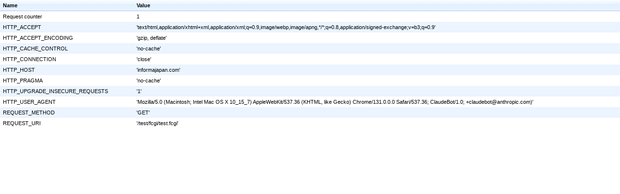

--- FILE ---
content_type: text/html
request_url: http://informajapan.com/test/fcgi/test.fcgi
body_size: 1456
content:
<!DOCTYPE html PUBLIC "-//W3C//DTD XHTML 1.0 Strict//EN"
	"http://www.w3.org/TR/xhtml1/DTD/xhtml1-strict.dtd">
	<html xmlns="http://www.w3.org/1999/xhtml" xml:lang="en" lang="en">
	<head>
	<title></title>
	<link rel="stylesheet" type="text/css" href="../../css/style.css" />
	</head>
	<body class="test-data">
	<table cellspacing="0" cellpadding="0" border="0">
	<tr class="subhead"><th>Name</th><th>Value</th></tr><tr class="normal"><td>Request counter</td><td>1</td></tr>
<tr class="alt"><td>HTTP_ACCEPT</td><td>'text/html,application/xhtml+xml,application/xml;q=0.9,image/webp,image/apng,*/*;q=0.8,application/signed-exchange;v=b3;q=0.9'</td></tr>
<tr class="normal"><td>HTTP_ACCEPT_ENCODING</td><td>'gzip, deflate'</td></tr>
<tr class="alt"><td>HTTP_CACHE_CONTROL</td><td>'no-cache'</td></tr>
<tr class="normal"><td>HTTP_CONNECTION</td><td>'close'</td></tr>
<tr class="alt"><td>HTTP_HOST</td><td>'informajapan.com'</td></tr>
<tr class="normal"><td>HTTP_PRAGMA</td><td>'no-cache'</td></tr>
<tr class="alt"><td>HTTP_UPGRADE_INSECURE_REQUESTS</td><td>'1'</td></tr>
<tr class="normal"><td>HTTP_USER_AGENT</td><td>'Mozilla/5.0 (Macintosh; Intel Mac OS X 10_15_7) AppleWebKit/537.36 (KHTML, like Gecko) Chrome/131.0.0.0 Safari/537.36; ClaudeBot/1.0; +claudebot@anthropic.com)'</td></tr>
<tr class="alt"><td>REQUEST_METHOD</td><td>'GET'</td></tr>
<tr class="normal"><td>REQUEST_URI</td><td>'/test/fcgi/test.fcgi'</td></tr>
</table>
</body></html>
